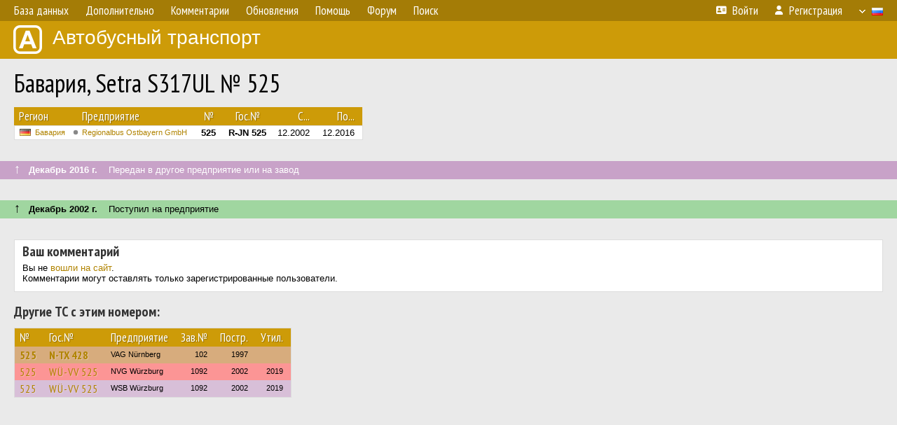

--- FILE ---
content_type: text/html; charset=utf-8
request_url: https://www.google.com/recaptcha/api2/aframe
body_size: 267
content:
<!DOCTYPE HTML><html><head><meta http-equiv="content-type" content="text/html; charset=UTF-8"></head><body><script nonce="EBuYX8p-2TPSkji0oGNmGw">/** Anti-fraud and anti-abuse applications only. See google.com/recaptcha */ try{var clients={'sodar':'https://pagead2.googlesyndication.com/pagead/sodar?'};window.addEventListener("message",function(a){try{if(a.source===window.parent){var b=JSON.parse(a.data);var c=clients[b['id']];if(c){var d=document.createElement('img');d.src=c+b['params']+'&rc='+(localStorage.getItem("rc::a")?sessionStorage.getItem("rc::b"):"");window.document.body.appendChild(d);sessionStorage.setItem("rc::e",parseInt(sessionStorage.getItem("rc::e")||0)+1);localStorage.setItem("rc::h",'1768840801724');}}}catch(b){}});window.parent.postMessage("_grecaptcha_ready", "*");}catch(b){}</script></body></html>